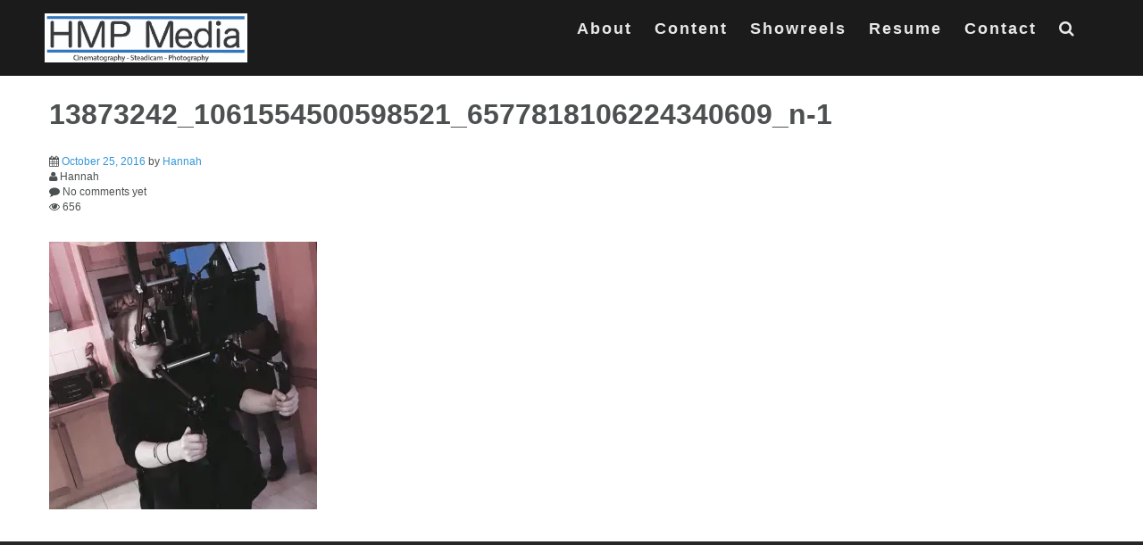

--- FILE ---
content_type: text/html; charset=UTF-8
request_url: http://www.hmpmedia.com/13873242_1061554500598521_6577818106224340609_n-1/
body_size: 9548
content:
<!DOCTYPE html>
<html lang="en-US">
    <head>
        <meta charset="UTF-8">
        <meta name="viewport" content="width=device-width, initial-scale=1">
        <link rel="profile" href="http://gmpg.org/xfn/11">
        <link rel="pingback" href="http://www.hmpmedia.com/xmlrpc.php">

        <title>13873242_1061554500598521_6577818106224340609_n-1 &#8211; HMP Media</title>
<meta name='robots' content='max-image-preview:large' />
<link rel='dns-prefetch' href='//secure.gravatar.com' />
<link rel='dns-prefetch' href='//stats.wp.com' />
<link rel='dns-prefetch' href='//v0.wordpress.com' />
<link rel='dns-prefetch' href='//jetpack.wordpress.com' />
<link rel='dns-prefetch' href='//s0.wp.com' />
<link rel='dns-prefetch' href='//public-api.wordpress.com' />
<link rel='dns-prefetch' href='//0.gravatar.com' />
<link rel='dns-prefetch' href='//1.gravatar.com' />
<link rel='dns-prefetch' href='//2.gravatar.com' />
<link rel='dns-prefetch' href='//widgets.wp.com' />
<link rel='preconnect' href='//i0.wp.com' />
<link rel="alternate" type="application/rss+xml" title="HMP Media &raquo; Feed" href="http://www.hmpmedia.com/feed/" />
<link rel="alternate" type="application/rss+xml" title="HMP Media &raquo; Comments Feed" href="http://www.hmpmedia.com/comments/feed/" />
<link rel="alternate" title="oEmbed (JSON)" type="application/json+oembed" href="http://www.hmpmedia.com/wp-json/oembed/1.0/embed?url=http%3A%2F%2Fwww.hmpmedia.com%2F13873242_1061554500598521_6577818106224340609_n-1%2F" />
<link rel="alternate" title="oEmbed (XML)" type="text/xml+oembed" href="http://www.hmpmedia.com/wp-json/oembed/1.0/embed?url=http%3A%2F%2Fwww.hmpmedia.com%2F13873242_1061554500598521_6577818106224340609_n-1%2F&#038;format=xml" />
<style id='wp-img-auto-sizes-contain-inline-css' type='text/css'>
img:is([sizes=auto i],[sizes^="auto," i]){contain-intrinsic-size:3000px 1500px}
/*# sourceURL=wp-img-auto-sizes-contain-inline-css */
</style>
<style id='wp-emoji-styles-inline-css' type='text/css'>

	img.wp-smiley, img.emoji {
		display: inline !important;
		border: none !important;
		box-shadow: none !important;
		height: 1em !important;
		width: 1em !important;
		margin: 0 0.07em !important;
		vertical-align: -0.1em !important;
		background: none !important;
		padding: 0 !important;
	}
/*# sourceURL=wp-emoji-styles-inline-css */
</style>
<style id='wp-block-library-inline-css' type='text/css'>
:root{--wp-block-synced-color:#7a00df;--wp-block-synced-color--rgb:122,0,223;--wp-bound-block-color:var(--wp-block-synced-color);--wp-editor-canvas-background:#ddd;--wp-admin-theme-color:#007cba;--wp-admin-theme-color--rgb:0,124,186;--wp-admin-theme-color-darker-10:#006ba1;--wp-admin-theme-color-darker-10--rgb:0,107,160.5;--wp-admin-theme-color-darker-20:#005a87;--wp-admin-theme-color-darker-20--rgb:0,90,135;--wp-admin-border-width-focus:2px}@media (min-resolution:192dpi){:root{--wp-admin-border-width-focus:1.5px}}.wp-element-button{cursor:pointer}:root .has-very-light-gray-background-color{background-color:#eee}:root .has-very-dark-gray-background-color{background-color:#313131}:root .has-very-light-gray-color{color:#eee}:root .has-very-dark-gray-color{color:#313131}:root .has-vivid-green-cyan-to-vivid-cyan-blue-gradient-background{background:linear-gradient(135deg,#00d084,#0693e3)}:root .has-purple-crush-gradient-background{background:linear-gradient(135deg,#34e2e4,#4721fb 50%,#ab1dfe)}:root .has-hazy-dawn-gradient-background{background:linear-gradient(135deg,#faaca8,#dad0ec)}:root .has-subdued-olive-gradient-background{background:linear-gradient(135deg,#fafae1,#67a671)}:root .has-atomic-cream-gradient-background{background:linear-gradient(135deg,#fdd79a,#004a59)}:root .has-nightshade-gradient-background{background:linear-gradient(135deg,#330968,#31cdcf)}:root .has-midnight-gradient-background{background:linear-gradient(135deg,#020381,#2874fc)}:root{--wp--preset--font-size--normal:16px;--wp--preset--font-size--huge:42px}.has-regular-font-size{font-size:1em}.has-larger-font-size{font-size:2.625em}.has-normal-font-size{font-size:var(--wp--preset--font-size--normal)}.has-huge-font-size{font-size:var(--wp--preset--font-size--huge)}.has-text-align-center{text-align:center}.has-text-align-left{text-align:left}.has-text-align-right{text-align:right}.has-fit-text{white-space:nowrap!important}#end-resizable-editor-section{display:none}.aligncenter{clear:both}.items-justified-left{justify-content:flex-start}.items-justified-center{justify-content:center}.items-justified-right{justify-content:flex-end}.items-justified-space-between{justify-content:space-between}.screen-reader-text{border:0;clip-path:inset(50%);height:1px;margin:-1px;overflow:hidden;padding:0;position:absolute;width:1px;word-wrap:normal!important}.screen-reader-text:focus{background-color:#ddd;clip-path:none;color:#444;display:block;font-size:1em;height:auto;left:5px;line-height:normal;padding:15px 23px 14px;text-decoration:none;top:5px;width:auto;z-index:100000}html :where(.has-border-color){border-style:solid}html :where([style*=border-top-color]){border-top-style:solid}html :where([style*=border-right-color]){border-right-style:solid}html :where([style*=border-bottom-color]){border-bottom-style:solid}html :where([style*=border-left-color]){border-left-style:solid}html :where([style*=border-width]){border-style:solid}html :where([style*=border-top-width]){border-top-style:solid}html :where([style*=border-right-width]){border-right-style:solid}html :where([style*=border-bottom-width]){border-bottom-style:solid}html :where([style*=border-left-width]){border-left-style:solid}html :where(img[class*=wp-image-]){height:auto;max-width:100%}:where(figure){margin:0 0 1em}html :where(.is-position-sticky){--wp-admin--admin-bar--position-offset:var(--wp-admin--admin-bar--height,0px)}@media screen and (max-width:600px){html :where(.is-position-sticky){--wp-admin--admin-bar--position-offset:0px}}

/*# sourceURL=wp-block-library-inline-css */
</style><style id='global-styles-inline-css' type='text/css'>
:root{--wp--preset--aspect-ratio--square: 1;--wp--preset--aspect-ratio--4-3: 4/3;--wp--preset--aspect-ratio--3-4: 3/4;--wp--preset--aspect-ratio--3-2: 3/2;--wp--preset--aspect-ratio--2-3: 2/3;--wp--preset--aspect-ratio--16-9: 16/9;--wp--preset--aspect-ratio--9-16: 9/16;--wp--preset--color--black: #000000;--wp--preset--color--cyan-bluish-gray: #abb8c3;--wp--preset--color--white: #ffffff;--wp--preset--color--pale-pink: #f78da7;--wp--preset--color--vivid-red: #cf2e2e;--wp--preset--color--luminous-vivid-orange: #ff6900;--wp--preset--color--luminous-vivid-amber: #fcb900;--wp--preset--color--light-green-cyan: #7bdcb5;--wp--preset--color--vivid-green-cyan: #00d084;--wp--preset--color--pale-cyan-blue: #8ed1fc;--wp--preset--color--vivid-cyan-blue: #0693e3;--wp--preset--color--vivid-purple: #9b51e0;--wp--preset--gradient--vivid-cyan-blue-to-vivid-purple: linear-gradient(135deg,rgb(6,147,227) 0%,rgb(155,81,224) 100%);--wp--preset--gradient--light-green-cyan-to-vivid-green-cyan: linear-gradient(135deg,rgb(122,220,180) 0%,rgb(0,208,130) 100%);--wp--preset--gradient--luminous-vivid-amber-to-luminous-vivid-orange: linear-gradient(135deg,rgb(252,185,0) 0%,rgb(255,105,0) 100%);--wp--preset--gradient--luminous-vivid-orange-to-vivid-red: linear-gradient(135deg,rgb(255,105,0) 0%,rgb(207,46,46) 100%);--wp--preset--gradient--very-light-gray-to-cyan-bluish-gray: linear-gradient(135deg,rgb(238,238,238) 0%,rgb(169,184,195) 100%);--wp--preset--gradient--cool-to-warm-spectrum: linear-gradient(135deg,rgb(74,234,220) 0%,rgb(151,120,209) 20%,rgb(207,42,186) 40%,rgb(238,44,130) 60%,rgb(251,105,98) 80%,rgb(254,248,76) 100%);--wp--preset--gradient--blush-light-purple: linear-gradient(135deg,rgb(255,206,236) 0%,rgb(152,150,240) 100%);--wp--preset--gradient--blush-bordeaux: linear-gradient(135deg,rgb(254,205,165) 0%,rgb(254,45,45) 50%,rgb(107,0,62) 100%);--wp--preset--gradient--luminous-dusk: linear-gradient(135deg,rgb(255,203,112) 0%,rgb(199,81,192) 50%,rgb(65,88,208) 100%);--wp--preset--gradient--pale-ocean: linear-gradient(135deg,rgb(255,245,203) 0%,rgb(182,227,212) 50%,rgb(51,167,181) 100%);--wp--preset--gradient--electric-grass: linear-gradient(135deg,rgb(202,248,128) 0%,rgb(113,206,126) 100%);--wp--preset--gradient--midnight: linear-gradient(135deg,rgb(2,3,129) 0%,rgb(40,116,252) 100%);--wp--preset--font-size--small: 13px;--wp--preset--font-size--medium: 20px;--wp--preset--font-size--large: 36px;--wp--preset--font-size--x-large: 42px;--wp--preset--spacing--20: 0.44rem;--wp--preset--spacing--30: 0.67rem;--wp--preset--spacing--40: 1rem;--wp--preset--spacing--50: 1.5rem;--wp--preset--spacing--60: 2.25rem;--wp--preset--spacing--70: 3.38rem;--wp--preset--spacing--80: 5.06rem;--wp--preset--shadow--natural: 6px 6px 9px rgba(0, 0, 0, 0.2);--wp--preset--shadow--deep: 12px 12px 50px rgba(0, 0, 0, 0.4);--wp--preset--shadow--sharp: 6px 6px 0px rgba(0, 0, 0, 0.2);--wp--preset--shadow--outlined: 6px 6px 0px -3px rgb(255, 255, 255), 6px 6px rgb(0, 0, 0);--wp--preset--shadow--crisp: 6px 6px 0px rgb(0, 0, 0);}:where(.is-layout-flex){gap: 0.5em;}:where(.is-layout-grid){gap: 0.5em;}body .is-layout-flex{display: flex;}.is-layout-flex{flex-wrap: wrap;align-items: center;}.is-layout-flex > :is(*, div){margin: 0;}body .is-layout-grid{display: grid;}.is-layout-grid > :is(*, div){margin: 0;}:where(.wp-block-columns.is-layout-flex){gap: 2em;}:where(.wp-block-columns.is-layout-grid){gap: 2em;}:where(.wp-block-post-template.is-layout-flex){gap: 1.25em;}:where(.wp-block-post-template.is-layout-grid){gap: 1.25em;}.has-black-color{color: var(--wp--preset--color--black) !important;}.has-cyan-bluish-gray-color{color: var(--wp--preset--color--cyan-bluish-gray) !important;}.has-white-color{color: var(--wp--preset--color--white) !important;}.has-pale-pink-color{color: var(--wp--preset--color--pale-pink) !important;}.has-vivid-red-color{color: var(--wp--preset--color--vivid-red) !important;}.has-luminous-vivid-orange-color{color: var(--wp--preset--color--luminous-vivid-orange) !important;}.has-luminous-vivid-amber-color{color: var(--wp--preset--color--luminous-vivid-amber) !important;}.has-light-green-cyan-color{color: var(--wp--preset--color--light-green-cyan) !important;}.has-vivid-green-cyan-color{color: var(--wp--preset--color--vivid-green-cyan) !important;}.has-pale-cyan-blue-color{color: var(--wp--preset--color--pale-cyan-blue) !important;}.has-vivid-cyan-blue-color{color: var(--wp--preset--color--vivid-cyan-blue) !important;}.has-vivid-purple-color{color: var(--wp--preset--color--vivid-purple) !important;}.has-black-background-color{background-color: var(--wp--preset--color--black) !important;}.has-cyan-bluish-gray-background-color{background-color: var(--wp--preset--color--cyan-bluish-gray) !important;}.has-white-background-color{background-color: var(--wp--preset--color--white) !important;}.has-pale-pink-background-color{background-color: var(--wp--preset--color--pale-pink) !important;}.has-vivid-red-background-color{background-color: var(--wp--preset--color--vivid-red) !important;}.has-luminous-vivid-orange-background-color{background-color: var(--wp--preset--color--luminous-vivid-orange) !important;}.has-luminous-vivid-amber-background-color{background-color: var(--wp--preset--color--luminous-vivid-amber) !important;}.has-light-green-cyan-background-color{background-color: var(--wp--preset--color--light-green-cyan) !important;}.has-vivid-green-cyan-background-color{background-color: var(--wp--preset--color--vivid-green-cyan) !important;}.has-pale-cyan-blue-background-color{background-color: var(--wp--preset--color--pale-cyan-blue) !important;}.has-vivid-cyan-blue-background-color{background-color: var(--wp--preset--color--vivid-cyan-blue) !important;}.has-vivid-purple-background-color{background-color: var(--wp--preset--color--vivid-purple) !important;}.has-black-border-color{border-color: var(--wp--preset--color--black) !important;}.has-cyan-bluish-gray-border-color{border-color: var(--wp--preset--color--cyan-bluish-gray) !important;}.has-white-border-color{border-color: var(--wp--preset--color--white) !important;}.has-pale-pink-border-color{border-color: var(--wp--preset--color--pale-pink) !important;}.has-vivid-red-border-color{border-color: var(--wp--preset--color--vivid-red) !important;}.has-luminous-vivid-orange-border-color{border-color: var(--wp--preset--color--luminous-vivid-orange) !important;}.has-luminous-vivid-amber-border-color{border-color: var(--wp--preset--color--luminous-vivid-amber) !important;}.has-light-green-cyan-border-color{border-color: var(--wp--preset--color--light-green-cyan) !important;}.has-vivid-green-cyan-border-color{border-color: var(--wp--preset--color--vivid-green-cyan) !important;}.has-pale-cyan-blue-border-color{border-color: var(--wp--preset--color--pale-cyan-blue) !important;}.has-vivid-cyan-blue-border-color{border-color: var(--wp--preset--color--vivid-cyan-blue) !important;}.has-vivid-purple-border-color{border-color: var(--wp--preset--color--vivid-purple) !important;}.has-vivid-cyan-blue-to-vivid-purple-gradient-background{background: var(--wp--preset--gradient--vivid-cyan-blue-to-vivid-purple) !important;}.has-light-green-cyan-to-vivid-green-cyan-gradient-background{background: var(--wp--preset--gradient--light-green-cyan-to-vivid-green-cyan) !important;}.has-luminous-vivid-amber-to-luminous-vivid-orange-gradient-background{background: var(--wp--preset--gradient--luminous-vivid-amber-to-luminous-vivid-orange) !important;}.has-luminous-vivid-orange-to-vivid-red-gradient-background{background: var(--wp--preset--gradient--luminous-vivid-orange-to-vivid-red) !important;}.has-very-light-gray-to-cyan-bluish-gray-gradient-background{background: var(--wp--preset--gradient--very-light-gray-to-cyan-bluish-gray) !important;}.has-cool-to-warm-spectrum-gradient-background{background: var(--wp--preset--gradient--cool-to-warm-spectrum) !important;}.has-blush-light-purple-gradient-background{background: var(--wp--preset--gradient--blush-light-purple) !important;}.has-blush-bordeaux-gradient-background{background: var(--wp--preset--gradient--blush-bordeaux) !important;}.has-luminous-dusk-gradient-background{background: var(--wp--preset--gradient--luminous-dusk) !important;}.has-pale-ocean-gradient-background{background: var(--wp--preset--gradient--pale-ocean) !important;}.has-electric-grass-gradient-background{background: var(--wp--preset--gradient--electric-grass) !important;}.has-midnight-gradient-background{background: var(--wp--preset--gradient--midnight) !important;}.has-small-font-size{font-size: var(--wp--preset--font-size--small) !important;}.has-medium-font-size{font-size: var(--wp--preset--font-size--medium) !important;}.has-large-font-size{font-size: var(--wp--preset--font-size--large) !important;}.has-x-large-font-size{font-size: var(--wp--preset--font-size--x-large) !important;}
/*# sourceURL=global-styles-inline-css */
</style>

<style id='classic-theme-styles-inline-css' type='text/css'>
/*! This file is auto-generated */
.wp-block-button__link{color:#fff;background-color:#32373c;border-radius:9999px;box-shadow:none;text-decoration:none;padding:calc(.667em + 2px) calc(1.333em + 2px);font-size:1.125em}.wp-block-file__button{background:#32373c;color:#fff;text-decoration:none}
/*# sourceURL=/wp-includes/css/classic-themes.min.css */
</style>
<link rel='stylesheet' id='athena-style-css' href='http://www.hmpmedia.com/wp-content/themes/athena_pro/style.css?ver=6.9' type='text/css' media='all' />
<link rel='stylesheet' id='athena-bootstrap-css' href='http://www.hmpmedia.com/wp-content/themes/athena_pro/inc/css/bootstrap.css?ver=1.2.1' type='text/css' media='all' />
<link rel='stylesheet' id='athena-bootstrap-theme-css' href='http://www.hmpmedia.com/wp-content/themes/athena_pro/inc/css/bootstrap-theme.min.css?ver=1.2.1' type='text/css' media='all' />
<link rel='stylesheet' id='athena-fontawesome-css' href='http://www.hmpmedia.com/wp-content/themes/athena_pro/inc/css/font-awesome.css?ver=1.2.1' type='text/css' media='all' />
<link rel='stylesheet' id='athena-main-style-css' href='http://www.hmpmedia.com/wp-content/themes/athena_pro/inc/css/style.css?ver=1.2.1' type='text/css' media='all' />
<link rel='stylesheet' id='athena-camera-style-css' href='http://www.hmpmedia.com/wp-content/themes/athena_pro/inc/css/camera.css?ver=1.2.1' type='text/css' media='all' />
<link rel='stylesheet' id='athena-animations-css' href='http://www.hmpmedia.com/wp-content/themes/athena_pro/inc/css/animate.css?ver=1.2.1' type='text/css' media='all' />
<link rel='stylesheet' id='athena-carousel-css' href='http://www.hmpmedia.com/wp-content/themes/athena_pro/inc/css/owl.carousel.css?ver=1.2.1' type='text/css' media='all' />
<link rel='stylesheet' id='athena-slicknav-css' href='http://www.hmpmedia.com/wp-content/themes/athena_pro/inc/css/slicknav.min.css?ver=1.2.1' type='text/css' media='all' />
<link rel='stylesheet' id='athena-unite-css' href='http://www.hmpmedia.com/wp-content/themes/athena_pro/inc/css/unite-gallery.css?ver=1.2.1' type='text/css' media='all' />
<link rel='stylesheet' id='athena-template-css' href='http://www.hmpmedia.com/wp-content/themes/athena_pro/inc/css/temps/blue.css?ver=1.2.1' type='text/css' media='all' />
<link rel='stylesheet' id='jetpack_likes-css' href='http://www.hmpmedia.com/wp-content/plugins/jetpack/modules/likes/style.css?ver=15.4' type='text/css' media='all' />
<script type="text/javascript" src="http://www.hmpmedia.com/wp-includes/js/jquery/jquery.min.js?ver=3.7.1" id="jquery-core-js"></script>
<script type="text/javascript" src="http://www.hmpmedia.com/wp-includes/js/jquery/jquery-migrate.min.js?ver=3.4.1" id="jquery-migrate-js"></script>
<script type="text/javascript" src="http://www.hmpmedia.com/wp-includes/js/jquery/ui/core.min.js?ver=1.13.3" id="jquery-ui-core-js"></script>
<script type="text/javascript" src="http://www.hmpmedia.com/wp-includes/js/imagesloaded.min.js?ver=5.0.0" id="imagesloaded-js"></script>
<script type="text/javascript" src="http://www.hmpmedia.com/wp-includes/js/masonry.min.js?ver=4.2.2" id="masonry-js"></script>
<script type="text/javascript" src="http://www.hmpmedia.com/wp-includes/js/jquery/jquery.masonry.min.js?ver=3.1.2b" id="jquery-masonry-js"></script>
<script type="text/javascript" src="http://www.hmpmedia.com/wp-content/themes/athena_pro/inc/js/script.js?ver=1.2.1" id="athena-script-js"></script>
<link rel="https://api.w.org/" href="http://www.hmpmedia.com/wp-json/" /><link rel="alternate" title="JSON" type="application/json" href="http://www.hmpmedia.com/wp-json/wp/v2/media/310" /><link rel="EditURI" type="application/rsd+xml" title="RSD" href="http://www.hmpmedia.com/xmlrpc.php?rsd" />
<meta name="generator" content="WordPress 6.9" />
<link rel="canonical" href="http://www.hmpmedia.com/13873242_1061554500598521_6577818106224340609_n-1/" />
<link rel='shortlink' href='https://wp.me/a4zaHz-50' />

        <style>
            .wuc-overlay{ background-image: url('http://www.hmpmedia.com/wp-content/plugins/wp-construction-mode//inc/img/construction.jpg'); }
            #wuc-wrapper #wuc-box h2.title,
            #wuc-box .subtitle,
            #defaultCountdown,
            #defaultCountdown span{ color: #fff }
        </style>
        	<style>img#wpstats{display:none}</style>
		
    <script>
        
        jQuery(document).ready(function ($) {

            function get_height() {

                if ( jQuery( window ).width() < 601 ) {
                    
                                                    
                        return jQuery(window).height();
                        
                                            
                } else {
                    
                                                    
                        return jQuery(window).height();
                        
                                             
                }

            }

            if( jQuery('#athena-slider').html() ) {
                athena_slider();
            }
            
            // Jumbotron
            var height = get_height();
            $('.athena-parallax').height( height );


            function athena_slider() {

                var height = get_height();

                jQuery('#athena-slider').camera({
                    height: height + 'px',
                    loader: "none",
                    overlay: false,
                    fx: "simpleFade",
                    time: "3000",
                    pagination: false,
                    thumbnails: false,
                    transPeriod: 1000,
                    overlayer: false,
                    playPause: false,
                    hover: false,
                    navigation : true
                });
            }
            
            // Gallery
            if( $(".athena-gallery").length > 0 ) {
                $(".athena-gallery").unitegallery({
                    tiles_col_width: 390,
                    theme_appearance_order: 'normal',
                });
                $('[data-parallax="scroll"]').parallax();
            }
            
        });

    </script>
    
    

        <script type="text/javascript">
    jQuery(document).ready( function($) {
        $('.athena-blog-content').imagesLoaded(function () {
            $('.athena-blog-content').masonry({
                itemSelector: '.athena-blog-post',
                gutter: 0,
                transitionDuration: 0,
            }).masonry('reloadItems');
        });
    });
    </script>
        <style type="text/css">


        body{
            font-size: 12px;
            font-family: Arial, Helvetica, sans-serif;

        }
        h1,h2,h3,h4,h5,h6,.slide2-header,.slide1-header,.athena-title, .widget-title,.entry-title, .product_title{
            font-family: Arial, Helvetica, sans-serif;
        }

        ul.athena-nav > li.menu-item a{
            font-size: 18px;
        }
        
        ul.athena-nav a{
            color: #e8e8e8        }
        
        .site-title{
            font-size: 42px;
        }
        
        #athena-jumbotron h2.header-text{
            color: #ffffff        }
        
        
                    
                
    </style>
    
    
<!-- Jetpack Open Graph Tags -->
<meta property="og:type" content="article" />
<meta property="og:title" content="13873242_1061554500598521_6577818106224340609_n-1" />
<meta property="og:url" content="http://www.hmpmedia.com/13873242_1061554500598521_6577818106224340609_n-1/" />
<meta property="og:description" content="Visit the post for more." />
<meta property="article:published_time" content="2016-10-25T05:15:01+00:00" />
<meta property="article:modified_time" content="2016-10-25T05:15:01+00:00" />
<meta property="og:site_name" content="HMP Media" />
<meta property="og:image" content="http://www.hmpmedia.com/wp-content/uploads/2016/10/13873242_1061554500598521_6577818106224340609_n-1.jpg" />
<meta property="og:image:alt" content="" />
<meta property="og:locale" content="en_US" />
<meta name="twitter:text:title" content="13873242_1061554500598521_6577818106224340609_n-1" />
<meta name="twitter:image" content="https://i0.wp.com/www.hmpmedia.com/wp-content/uploads/2016/10/13873242_1061554500598521_6577818106224340609_n-1.jpg?fit=960%2C960&#038;w=640" />
<meta name="twitter:card" content="summary_large_image" />
<meta name="twitter:description" content="Visit the post for more." />

<!-- End Jetpack Open Graph Tags -->
<link rel="icon" href="https://i0.wp.com/www.hmpmedia.com/wp-content/uploads/2016/01/cropped-icon.png?fit=32%2C32" sizes="32x32" />
<link rel="icon" href="https://i0.wp.com/www.hmpmedia.com/wp-content/uploads/2016/01/cropped-icon.png?fit=192%2C192" sizes="192x192" />
<link rel="apple-touch-icon" href="https://i0.wp.com/www.hmpmedia.com/wp-content/uploads/2016/01/cropped-icon.png?fit=180%2C180" />
<meta name="msapplication-TileImage" content="https://i0.wp.com/www.hmpmedia.com/wp-content/uploads/2016/01/cropped-icon.png?fit=270%2C270" />
    </head>

    <body class="attachment wp-singular attachment-template-default single single-attachment postid-310 attachmentid-310 attachment-jpeg wp-theme-athena_pro">
        
        <div id="athena-search" class="noshow">
            
            
            <span class="fa fa-close"></span>
            
            <div class="row animated slideInDown">
                
                <span class="fa fa-search"></span>
                
                <form role="search" method="get" class="search-form" action="http://www.hmpmedia.com/">
				<label>
					<span class="screen-reader-text">Search for:</span>
					<input type="search" class="search-field" placeholder="Search &hellip;" value="" name="s" />
				</label>
				<input type="submit" class="search-submit" value="Search" />
			</form>            
            </div>
            
        </div>
        
        <div id="athena-contact" class="noshow">
            
            <span class="fa fa-close"></span>
            
            <div class="row animated slideInDown">
                
                
    <form action="http://www.hmpmedia.com/wp-admin/admin-ajax.php" id="athena-contact-form">

        <div class="group">
            <label>From</label>
            <input type="text" name="name" class="control name"/>
        </div>

        <div class="group">
            <label>Email Address</label>
            <input type="text" name="email" class="control email"/>
        </div>

        <div class="group">
            <label>Message</label>
            <textarea name="message" class="control message"></textarea>
        </div>

        <input type="submit" class="athena-button" value="Submit"/>

        <div class="mail-sent"><span class="fa fa-check-circle"></span> Email sent!</div>
        <div class="mail-not-sent"><span class="fa fa-exclamation-circle"></span> There has been an error, please check the information you entered and try again.</div>

    </form>


       
                
            </div>
            
        </div>
        
        <div id="page" class="hfeed site">

            <a class="skip-link screen-reader-text" href="#content">Skip to content</a>

            <header id="masthead" class="site-header" role="banner">

                <div id="athena-header" class="">

                    <div class="header-inner">

                        <div class="row">

                            <div class="athena-branding">

                                <div class="site-branding">
                                    
                                    <div id="athena-logo" class="show">
                                        <a href="http://www.hmpmedia.com/" rel="home">
                                            <img src="http://www.hmpmedia.com/wp-content/uploads/2016/07/facebookheader.jpg" title="HMP Media" />
                                        </a>
                                    </div>
                                        <h1 class="site-title hidden">
                                            <a href="http://www.hmpmedia.com/" rel="home">HMP Media</a>
                                        </h1>

                                        <p class="site-description hidden">
                                            Cinematography &#8211; Steadicam &#8211; Photography                                        </p>
                                        
                                                                        
                                </div><!-- .site-branding -->

                            </div>

                            <div class="athena-header-menu">

                                                                
                                
                                <nav id="site-navigation" class="main-navigation" role="navigation">
                                    
                                    <div class="menu-menu-container"><ul id="primary-menu" class="athena-nav"><li id="menu-item-48" class="menu-item menu-item-type-post_type menu-item-object-page menu-item-home menu-item-48"><a href="http://www.hmpmedia.com/">About</a></li>
<li id="menu-item-334" class="menu-item menu-item-type-post_type menu-item-object-page menu-item-334"><a href="http://www.hmpmedia.com/content/">Content</a></li>
<li id="menu-item-267" class="menu-item menu-item-type-post_type menu-item-object-page menu-item-267"><a href="http://www.hmpmedia.com/film/">Showreels</a></li>
<li id="menu-item-301" class="menu-item menu-item-type-post_type menu-item-object-page menu-item-301"><a href="http://www.hmpmedia.com/resume/">Resume</a></li>
<li id="menu-item-47" class="menu-item menu-item-type-post_type menu-item-object-page menu-item-47"><a href="http://www.hmpmedia.com/contact/">Contact</a></li>
<li class="menu-item"><a class="athena-search" href="#search" role="button" data-toggle="modal"><span class="fa fa-search"></span></a></li></ul></div>

                                </nav><!-- #site-navigation -->

                                
                            </div>

                        </div>
                    </div>
                </div>

            </header><!-- #masthead -->

            <div id="content" class="site-content">

<div id="primary" class="content-area">
    <main id="main" class="site-main" role="main">

        
            

<div class="row">
    
	    
    <div class="col-sm-12">

        <article id="post-310" class="post-310 attachment type-attachment status-inherit hentry">
            <header class="entry-header">
                <h1 class="entry-title">13873242_1061554500598521_6577818106224340609_n-1</h1>
                <div class="entry-meta">
                    <div class="meta-detail">
                        
                                                <div><span class="fa fa-calendar"></span> <span class="posted-on"><a href="http://www.hmpmedia.com/13873242_1061554500598521_6577818106224340609_n-1/" rel="bookmark"><time class="entry-date published updated" datetime="2016-10-25T05:15:01+00:00">October 25, 2016</time></a></span><span class="byline"> by <span class="author vcard"><a class="url fn n" href="http://www.hmpmedia.com/author/hannah/">Hannah</a></span></span></div>
                                                
                                                <div class="author"><span class="fa fa-user"></span> Hannah</div>
                                                
                                                <div><span class="fa fa-comment"></span> No comments yet</div>
                                                
                                                    <div id="single-post-views">
                                <span class="fa fa-eye"></span> 656                            </div>
                        
                    </div>

                </div><!-- .entry-meta -->

            </header><!-- .entry-header -->

            <div class="entry-content">
                <p class="attachment"><a href="https://i0.wp.com/www.hmpmedia.com/wp-content/uploads/2016/10/13873242_1061554500598521_6577818106224340609_n-1.jpg"><img fetchpriority="high" decoding="async" width="300" height="300" src="https://i0.wp.com/www.hmpmedia.com/wp-content/uploads/2016/10/13873242_1061554500598521_6577818106224340609_n-1.jpg?fit=300%2C300" class="attachment-medium size-medium" alt="" srcset="https://i0.wp.com/www.hmpmedia.com/wp-content/uploads/2016/10/13873242_1061554500598521_6577818106224340609_n-1.jpg?w=960 960w, https://i0.wp.com/www.hmpmedia.com/wp-content/uploads/2016/10/13873242_1061554500598521_6577818106224340609_n-1.jpg?resize=150%2C150 150w, https://i0.wp.com/www.hmpmedia.com/wp-content/uploads/2016/10/13873242_1061554500598521_6577818106224340609_n-1.jpg?resize=300%2C300 300w, https://i0.wp.com/www.hmpmedia.com/wp-content/uploads/2016/10/13873242_1061554500598521_6577818106224340609_n-1.jpg?resize=768%2C768 768w" sizes="(max-width: 300px) 100vw, 300px" data-attachment-id="310" data-permalink="http://www.hmpmedia.com/13873242_1061554500598521_6577818106224340609_n-1/" data-orig-file="https://i0.wp.com/www.hmpmedia.com/wp-content/uploads/2016/10/13873242_1061554500598521_6577818106224340609_n-1.jpg?fit=960%2C960" data-orig-size="960,960" data-comments-opened="0" data-image-meta="{&quot;aperture&quot;:&quot;0&quot;,&quot;credit&quot;:&quot;&quot;,&quot;camera&quot;:&quot;&quot;,&quot;caption&quot;:&quot;&quot;,&quot;created_timestamp&quot;:&quot;0&quot;,&quot;copyright&quot;:&quot;&quot;,&quot;focal_length&quot;:&quot;0&quot;,&quot;iso&quot;:&quot;0&quot;,&quot;shutter_speed&quot;:&quot;0&quot;,&quot;title&quot;:&quot;&quot;,&quot;orientation&quot;:&quot;0&quot;}" data-image-title="13873242_1061554500598521_6577818106224340609_n-1" data-image-description="" data-image-caption="" data-medium-file="https://i0.wp.com/www.hmpmedia.com/wp-content/uploads/2016/10/13873242_1061554500598521_6577818106224340609_n-1.jpg?fit=300%2C300" data-large-file="https://i0.wp.com/www.hmpmedia.com/wp-content/uploads/2016/10/13873242_1061554500598521_6577818106224340609_n-1.jpg?fit=640%2C640" /></a></p>
                            </div><!-- .entry-content -->

            <footer class="entry-footer">
                            </footer><!-- .entry-footer -->

            
	<nav class="navigation post-navigation" aria-label="Posts">
		<h2 class="screen-reader-text">Post navigation</h2>
		<div class="nav-links"><div class="nav-previous"><a href="http://www.hmpmedia.com/13873242_1061554500598521_6577818106224340609_n-1/" rel="prev">13873242_1061554500598521_6577818106224340609_n-1</a></div></div>
	</nav>
            
        </article><!-- #post-## -->

    </div>
    
	
</div>
        
    </main><!-- #main -->
</div><!-- #primary -->


</div><!-- #content -->

<footer id="colophon" class="site-footer" role="contentinfo">
    
    
    <div class="athena-footer" class="parallax-window" data-parallax="scroll" data-image-src="">
        <div>

            <div class="row">
                            </div>

            <div class="row">
                            </div>



        </div>


    </div>

    <div class="clear"></div>

    <div class="site-info">

        <div class="row">

            <div class="athena-copyright">
                Copyright HMP Media 2016            </div>

            <div id="authica-social">

                                <a href="https://www.facebook.com/hmpmedia" target="_BLANK" class="athena-facebook">
                    <span class="fa fa-facebook"></span>
                </a>
                

                
                                <a href="http://instagram.com/hmpmedia" target="_BLANK" class="athena-instagram">
                    <span class="fa fa-instagram"></span>
                </a>
                
                                <a href="https://au.linkedin.com/pub/hannah-palmer/85/b43/335%20" target="_BLANK" class="athena-linkedin">
                    <span class="fa fa-linkedin"></span>
                </a>
                

                
                                
                                
                                
                                
                
            </div>

            <div id="footer-menu" class="athena-footer-nav"><ul>
<li class="page_item page-item-332"><a href="http://www.hmpmedia.com/content/">Content</a></li>
<li class="page_item page-item-12"><a href="http://www.hmpmedia.com/">About</a></li>
<li class="page_item page-item-246"><a href="http://www.hmpmedia.com/film/">Showreels</a></li>
<li class="page_item page-item-299"><a href="http://www.hmpmedia.com/resume/">Resume</a></li>
<li class="page_item page-item-14"><a href="http://www.hmpmedia.com/contact/">Contact</a></li>
</ul></div>
            <br>

                        <a href="https://smartcatdesign.net" rel="designer" style="display: block !important" class="rel">
                Design by Smartcat                <img src="http://www.hmpmedia.com/wp-content/themes/athena_pro/inc/images/cat_logo_mini.png"/>
            </a>
            
        </div>

        <div class="scroll-top alignright">
            <span class="fa fa-chevron-up"></span>
        </div>



    </div><!-- .site-info -->


    
</footer><!-- #colophon -->
</div><!-- #page -->
<script type="speculationrules">
{"prefetch":[{"source":"document","where":{"and":[{"href_matches":"/*"},{"not":{"href_matches":["/wp-*.php","/wp-admin/*","/wp-content/uploads/*","/wp-content/*","/wp-content/plugins/*","/wp-content/themes/athena_pro/*","/*\\?(.+)"]}},{"not":{"selector_matches":"a[rel~=\"nofollow\"]"}},{"not":{"selector_matches":".no-prefetch, .no-prefetch a"}}]},"eagerness":"conservative"}]}
</script>
<script type="text/javascript" src="http://www.hmpmedia.com/wp-content/themes/athena_pro/js/navigation.js?ver=20120206" id="athena-navigation-js"></script>
<script type="text/javascript" src="http://www.hmpmedia.com/wp-content/themes/athena_pro/js/skip-link-focus-fix.js?ver=20130115" id="athena-skip-link-focus-fix-js"></script>
<script type="text/javascript" src="http://www.hmpmedia.com/wp-content/themes/athena_pro/inc/js/unite.min.js?ver=1.2.1" id="athena-unite-js"></script>
<script type="text/javascript" src="http://www.hmpmedia.com/wp-content/themes/athena_pro/inc/js/bootstrap.min.js?ver=1.2.1" id="athena-bootstrap-js"></script>
<script type="text/javascript" src="http://www.hmpmedia.com/wp-content/themes/athena_pro/inc/js/sticky.min.js?ver=1.2.1" id="athena-sticky-js"></script>
<script type="text/javascript" src="http://www.hmpmedia.com/wp-content/themes/athena_pro/inc/js/easing.js?ver=1.2.1" id="athena-easing-js"></script>
<script type="text/javascript" src="http://www.hmpmedia.com/wp-content/themes/athena_pro/inc/js/camera.js?ver=1.2.1" id="athena-camera-js"></script>
<script type="text/javascript" src="http://www.hmpmedia.com/wp-content/themes/athena_pro/inc/js/parallax.min.js?ver=1.2.1" id="athena-parallax-js"></script>
<script type="text/javascript" src="http://www.hmpmedia.com/wp-content/themes/athena_pro/inc/js/owl.carousel.min.js?ver=1.2.1" id="athena-carousel-js"></script>
<script type="text/javascript" src="http://www.hmpmedia.com/wp-content/themes/athena_pro/inc/js/slicknav.min.js?ver=1.2.1" id="athena-slicknav-js"></script>
<script type="text/javascript" src="http://www.hmpmedia.com/wp-content/themes/athena_pro/inc/js/wow.js?ver=1.2.1" id="athena-wow-js"></script>
<script type="text/javascript" id="jetpack-stats-js-before">
/* <![CDATA[ */
_stq = window._stq || [];
_stq.push([ "view", {"v":"ext","blog":"67487965","post":"310","tz":"0","srv":"www.hmpmedia.com","j":"1:15.4"} ]);
_stq.push([ "clickTrackerInit", "67487965", "310" ]);
//# sourceURL=jetpack-stats-js-before
/* ]]> */
</script>
<script type="text/javascript" src="https://stats.wp.com/e-202604.js" id="jetpack-stats-js" defer="defer" data-wp-strategy="defer"></script>
<script id="wp-emoji-settings" type="application/json">
{"baseUrl":"https://s.w.org/images/core/emoji/17.0.2/72x72/","ext":".png","svgUrl":"https://s.w.org/images/core/emoji/17.0.2/svg/","svgExt":".svg","source":{"concatemoji":"http://www.hmpmedia.com/wp-includes/js/wp-emoji-release.min.js?ver=6.9"}}
</script>
<script type="module">
/* <![CDATA[ */
/*! This file is auto-generated */
const a=JSON.parse(document.getElementById("wp-emoji-settings").textContent),o=(window._wpemojiSettings=a,"wpEmojiSettingsSupports"),s=["flag","emoji"];function i(e){try{var t={supportTests:e,timestamp:(new Date).valueOf()};sessionStorage.setItem(o,JSON.stringify(t))}catch(e){}}function c(e,t,n){e.clearRect(0,0,e.canvas.width,e.canvas.height),e.fillText(t,0,0);t=new Uint32Array(e.getImageData(0,0,e.canvas.width,e.canvas.height).data);e.clearRect(0,0,e.canvas.width,e.canvas.height),e.fillText(n,0,0);const a=new Uint32Array(e.getImageData(0,0,e.canvas.width,e.canvas.height).data);return t.every((e,t)=>e===a[t])}function p(e,t){e.clearRect(0,0,e.canvas.width,e.canvas.height),e.fillText(t,0,0);var n=e.getImageData(16,16,1,1);for(let e=0;e<n.data.length;e++)if(0!==n.data[e])return!1;return!0}function u(e,t,n,a){switch(t){case"flag":return n(e,"\ud83c\udff3\ufe0f\u200d\u26a7\ufe0f","\ud83c\udff3\ufe0f\u200b\u26a7\ufe0f")?!1:!n(e,"\ud83c\udde8\ud83c\uddf6","\ud83c\udde8\u200b\ud83c\uddf6")&&!n(e,"\ud83c\udff4\udb40\udc67\udb40\udc62\udb40\udc65\udb40\udc6e\udb40\udc67\udb40\udc7f","\ud83c\udff4\u200b\udb40\udc67\u200b\udb40\udc62\u200b\udb40\udc65\u200b\udb40\udc6e\u200b\udb40\udc67\u200b\udb40\udc7f");case"emoji":return!a(e,"\ud83e\u1fac8")}return!1}function f(e,t,n,a){let r;const o=(r="undefined"!=typeof WorkerGlobalScope&&self instanceof WorkerGlobalScope?new OffscreenCanvas(300,150):document.createElement("canvas")).getContext("2d",{willReadFrequently:!0}),s=(o.textBaseline="top",o.font="600 32px Arial",{});return e.forEach(e=>{s[e]=t(o,e,n,a)}),s}function r(e){var t=document.createElement("script");t.src=e,t.defer=!0,document.head.appendChild(t)}a.supports={everything:!0,everythingExceptFlag:!0},new Promise(t=>{let n=function(){try{var e=JSON.parse(sessionStorage.getItem(o));if("object"==typeof e&&"number"==typeof e.timestamp&&(new Date).valueOf()<e.timestamp+604800&&"object"==typeof e.supportTests)return e.supportTests}catch(e){}return null}();if(!n){if("undefined"!=typeof Worker&&"undefined"!=typeof OffscreenCanvas&&"undefined"!=typeof URL&&URL.createObjectURL&&"undefined"!=typeof Blob)try{var e="postMessage("+f.toString()+"("+[JSON.stringify(s),u.toString(),c.toString(),p.toString()].join(",")+"));",a=new Blob([e],{type:"text/javascript"});const r=new Worker(URL.createObjectURL(a),{name:"wpTestEmojiSupports"});return void(r.onmessage=e=>{i(n=e.data),r.terminate(),t(n)})}catch(e){}i(n=f(s,u,c,p))}t(n)}).then(e=>{for(const n in e)a.supports[n]=e[n],a.supports.everything=a.supports.everything&&a.supports[n],"flag"!==n&&(a.supports.everythingExceptFlag=a.supports.everythingExceptFlag&&a.supports[n]);var t;a.supports.everythingExceptFlag=a.supports.everythingExceptFlag&&!a.supports.flag,a.supports.everything||((t=a.source||{}).concatemoji?r(t.concatemoji):t.wpemoji&&t.twemoji&&(r(t.twemoji),r(t.wpemoji)))});
//# sourceURL=http://www.hmpmedia.com/wp-includes/js/wp-emoji-loader.min.js
/* ]]> */
</script>
</body>
</html>
